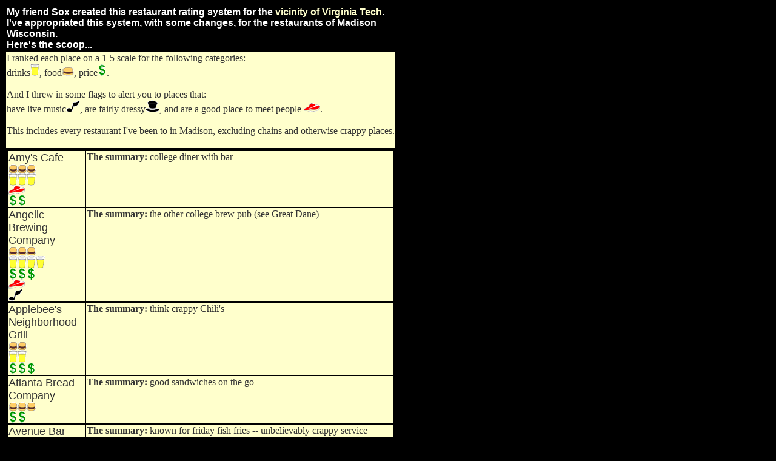

--- FILE ---
content_type: text/html
request_url: http://soxite.com/chow/restaurants_madison.htm
body_size: 6723
content:
<html>
<head>
<title>Restraunts</title>
<meta http-equiv="Content-Type" content="text/html; charset=iso-8859-1">
</head>

<body bgcolor="#000000" text="#333333" link="#FFFFCC" vlink="#FFFFCC" alink="#FFFFCC">
<table width="640" border="0">
    <tr> 
    <td>
      <p><b><font face="Arial" color="#FFFFFF"> My friend Sox created this restaurant 
        rating system for the <a href="http://optimus.ed.vt.edu/pmacedo/chow/restaurants.htm">vicinity 
        of Virginia Tech</a>. <br>
I've appropriated this system, with some changes, for the restaurants of Madison Wisconsin.
<br>
Here's the scoop...
        </font></b></p>
      </td>
  </tr>
  <tr>
    <td bgcolor="#FFFFCC">I ranked each place on a 1-5 scale for the following categories: <br>
      drinks<img src="../images/beer.gif" >, food<img src="../images/food.gif" width="20" height="15">, 
      price<img src="../images/money.gif" >.<br><br>

And I threw in some flags to alert you to places that:<br>
have live music<img src="../images/music.gif" >, are fairly dressy<img src="../images/dressup.gif" >, and are a good place to meet people <img src="../images/meat.gif" >. <br><br>
This includes every restaurant I've been to in Madison, excluding chains and otherwise crappy places.
<br>
<br>
</td>
  </tr>




<tr><td><table width="640" border="0">

<tr><td valign="top" bgcolor="#FFFFCC" width="125"><p><font face="Arial" size="+1">Amy's Cafe</font><br><img src="../images/food.gif" ><img src="../images/food.gif" ><img src="../images/food.gif" ><br><img src="../images/beer.gif" ><img src="../images/beer.gif" ><img src="../images/beer.gif" ><br><img src="../images/meat.gif" ><br><img src="../images/money.gif" ><img src="../images/money.gif" ><br></p></td><td bgcolor="#FFFFCC" valign="top"><p><b>The summary: </b>college diner with bar</p></td></tr>
<tr><td valign="top" bgcolor="#FFFFCC" width="125"><p><font face="Arial" size="+1">Angelic Brewing Company</font><br><img src="../images/food.gif" ><img src="../images/food.gif" ><img src="../images/food.gif" ><br><img src="../images/beer.gif" ><img src="../images/beer.gif" ><img src="../images/beer.gif" ><img src="../images/beer.gif" ><br><img src="../images/money.gif" ><img src="../images/money.gif" ><img src="../images/money.gif" ><br><img src="../images/meat.gif" ><br><img src="../images/music.gif" ><br></p></td><td bgcolor="#FFFFCC" valign="top"><p><b>The summary: </b>the other college brew pub (see Great Dane)</p></td></tr>
<tr><td valign="top" bgcolor="#FFFFCC" width="125"><p><font face="Arial" size="+1">Applebee's Neighborhood Grill</font><br><img src="../images/food.gif" ><img src="../images/food.gif" ><br><img src="../images/beer.gif" ><img src="../images/beer.gif" ><br><img src="../images/money.gif" ><img src="../images/money.gif" ><img src="../images/money.gif" ><br></p></td><td bgcolor="#FFFFCC" valign="top"><p><b>The summary: </b>think crappy Chili's</p></td></tr>
<tr><td valign="top" bgcolor="#FFFFCC" width="125"><p><font face="Arial" size="+1">Atlanta Bread Company</font><br><img src="../images/food.gif" ><img src="../images/food.gif" ><img src="../images/food.gif" ><br><img src="../images/money.gif" ><img src="../images/money.gif" ><br></p></td><td bgcolor="#FFFFCC" valign="top"><p><b>The summary: </b>good sandwiches on the go</p></td></tr>
<tr><td valign="top" bgcolor="#FFFFCC" width="125"><p><font face="Arial" size="+1">Avenue Bar</font><br><img src="../images/food.gif" ><img src="../images/food.gif" ><img src="../images/food.gif" ><br><img src="../images/beer.gif" ><img src="../images/beer.gif" ><br><img src="../images/money.gif" ><img src="../images/money.gif" ><img src="../images/money.gif" ><br></p></td><td bgcolor="#FFFFCC" valign="top"><p><b>The summary: </b>known for friday fish fries -- unbelievably crappy service</p></td></tr>
<tr><td valign="top" bgcolor="#FFFFCC" width="125"><p><font face="Arial" size="+1">Big Mama and Uncle Fat's</font><br><img src="../images/food.gif" ><img src="../images/food.gif" ><img src="../images/food.gif" ><img src="../images/food.gif" ><br><img src="../images/beer.gif" ><img src="../images/beer.gif" ><br><img src="../images/money.gif" ><img src="../images/money.gif" ><img src="../images/money.gif" ><br></p></td><td bgcolor="#FFFFCC" valign="top"><p><b>The summary: </b>great BBQ and (sometimes) music</p></td></tr>
<tr><td valign="top" bgcolor="#FFFFCC" width="125"><p><font face="Arial" size="+1">Big Mike's Super Subs</font><br><img src="../images/food.gif" ><img src="../images/food.gif" ><img src="../images/food.gif" ><img src="../images/food.gif" ><br><img src="../images/money.gif" ><br></p></td><td bgcolor="#FFFFCC" valign="top"><p><b>The summary: </b>college sub fav</p></td></tr>
<tr><td valign="top" bgcolor="#FFFFCC" width="125"><p><font face="Arial" size="+1">Big Ten Pub</font><br><img src="../images/food.gif" ><img src="../images/food.gif" ><br><img src="../images/beer.gif" ><img src="../images/beer.gif" ><br><img src="../images/money.gif" ><img src="../images/money.gif" ><br></p></td><td bgcolor="#FFFFCC" valign="top"><p><b>The summary: </b>typical bar & grill, but real close to Camp Randall</p></td></tr>
<tr><td valign="top" bgcolor="#FFFFCC" width="125"><p><font face="Arial" size="+1">Blue Marlin</font><br><img src="../images/food.gif" ><img src="../images/food.gif" ><img src="../images/food.gif" ><img src="../images/food.gif" ><br><img src="../images/beer.gif" ><img src="../images/beer.gif" ><img src="../images/beer.gif" ><br><img src="../images/money.gif" ><img src="../images/money.gif" ><img src="../images/money.gif" ><img src="../images/money.gif" ><br><img src="../images/dressup.gif" ><br></p></td><td bgcolor="#FFFFCC" valign="top"><p><b>The summary: </b>surprisingly mediocre seafood for the price</p></td></tr>
<tr><td valign="top" bgcolor="#FFFFCC" width="125"><p><font face="Arial" size="+1">Blue Moon Bar & Grill</font><br><img src="../images/food.gif" ><img src="../images/food.gif" ><img src="../images/food.gif" ><br><img src="../images/beer.gif" ><img src="../images/beer.gif" ><img src="../images/beer.gif" ><br><img src="../images/money.gif" ><img src="../images/money.gif" ><img src="../images/money.gif" ><br></p></td><td bgcolor="#FFFFCC" valign="top"><p><b>The summary: </b>good local bar & grill</p></td></tr>
<tr><td valign="top" bgcolor="#FFFFCC" width="125"><p><font face="Arial" size="+1">Blue Plate Diner (Monty's Blue Plate)</font><br><img src="../images/food.gif" ><img src="../images/food.gif" ><img src="../images/food.gif" ><img src="../images/food.gif" ><br><img src="../images/money.gif" ><img src="../images/money.gif" ><img src="../images/money.gif" ><br></p></td><td bgcolor="#FFFFCC" valign="top"><p><b>The summary: </b>great place for breakfast and alt-diner food</p></td></tr>
<tr><td valign="top" bgcolor="#FFFFCC" width="125"><p><font face="Arial" size="+1">Bluephies</font><br><img src="../images/food.gif" ><img src="../images/food.gif" ><img src="../images/food.gif" ><br><img src="../images/beer.gif" ><img src="../images/beer.gif" ><br><img src="../images/money.gif" ><img src="../images/money.gif" ><img src="../images/money.gif" ><img src="../images/money.gif" ><br></p></td><td bgcolor="#FFFFCC" valign="top"><p><b>The summary: </b>recently on the decline, attempted nice-diner food</p></td></tr>
<tr><td valign="top" bgcolor="#FFFFCC" width="125"><p><font face="Arial" size="+1">Branch Street Retreat</font><br><img src="../images/food.gif" ><img src="../images/food.gif" ><br><img src="../images/beer.gif" ><img src="../images/beer.gif" ><img src="../images/beer.gif" ><br><img src="../images/money.gif" ><img src="../images/money.gif" ><br><img src="../images/music.gif" ><br></p></td><td bgcolor="#FFFFCC" valign="top"><p><b>The summary: </b>a bland place to go if you're in middleton</p></td></tr>
<tr><td valign="top" bgcolor="#FFFFCC" width="125"><p><font face="Arial" size="+1">BW3</font><br><img src="../images/food.gif" ><img src="../images/food.gif" ><img src="../images/food.gif" ><br><img src="../images/beer.gif" ><img src="../images/beer.gif" ><img src="../images/beer.gif" ><br><img src="../images/money.gif" ><img src="../images/money.gif" ><br><img src="../images/meat.gif" ><br></p></td><td bgcolor="#FFFFCC" valign="top"><p><b>The summary: </b>the only wing joint on State</p></td></tr>
<tr><td valign="top" bgcolor="#FFFFCC" width="125"><p><font face="Arial" size="+1">Cafe Continental</font><br><img src="../images/food.gif" ><img src="../images/food.gif" ><img src="../images/food.gif" ><img src="../images/food.gif" ><br><img src="../images/beer.gif" ><img src="../images/beer.gif" ><img src="../images/beer.gif" ><img src="../images/beer.gif" ><br><img src="../images/money.gif" ><img src="../images/money.gif" ><img src="../images/money.gif" ><img src="../images/money.gif" ><br><img src="../images/dressup.gif" ><br></p></td><td bgcolor="#FFFFCC" valign="top"><p><b>The summary: </b>fantastic sicilian food that isn't noticably sicialian</p></td></tr>
<tr><td valign="top" bgcolor="#FFFFCC" width="125"><p><font face="Arial" size="+1">Cafe Montmartre</font><br><img src="../images/food.gif" ><img src="../images/food.gif" ><img src="../images/food.gif" ><img src="../images/food.gif" ><br><img src="../images/beer.gif" ><img src="../images/beer.gif" ><img src="../images/beer.gif" ><img src="../images/beer.gif" ><br><img src="../images/money.gif" ><img src="../images/money.gif" ><img src="../images/money.gif" ><img src="../images/money.gif" ><img src="../images/money.gif" ><br><img src="../images/meat.gif" ><br><img src="../images/music.gif" ><br><img src="../images/dressup.gif" ><br></p></td><td bgcolor="#FFFFCC" valign="top"><p><b>The summary: </b>wear black and expect to hear great music while paying way too much (cafe mo' money)</p></td></tr>
<tr><td valign="top" bgcolor="#FFFFCC" width="125"><p><font face="Arial" size="+1">Cafeli</font><br><img src="../images/food.gif" ><br><img src="../images/beer.gif" ><img src="../images/beer.gif" ><br><img src="../images/money.gif" ><img src="../images/money.gif" ><br></p></td><td bgcolor="#FFFFCC" valign="top"><p><b>The summary: </b>crappeli. diner food attempted by hippies and ex-cons</p></td></tr>
<tr><td valign="top" bgcolor="#FFFFCC" width="125"><p><font face="Arial" size="+1">Canterbury Booksellers Coffeehouse Inn</font><br><img src="../images/food.gif" ><img src="../images/food.gif" ><img src="../images/food.gif" ><br><img src="../images/money.gif" ><img src="../images/money.gif" ><img src="../images/money.gif" ><br><img src="../images/meat.gif" ><br><img src="../images/music.gif" ><br></p></td><td bgcolor="#FFFFCC" valign="top"><p><b>The summary: </b>indulge in a light meal here with your book</p></td></tr>
<tr><td valign="top" bgcolor="#FFFFCC" width="125"><p><font face="Arial" size="+1">Casa Bianca</font><br><img src="../images/food.gif" ><img src="../images/food.gif" ><br><img src="../images/beer.gif" ><img src="../images/beer.gif" ><br><img src="../images/money.gif" ><img src="../images/money.gif" ><br></p></td><td bgcolor="#FFFFCC" valign="top"><p><b>The summary: </b>mass produced acceptable New York style pizza</p></td></tr>
<tr><td valign="top" bgcolor="#FFFFCC" width="125"><p><font face="Arial" size="+1">Casa De Lara</font><br><img src="../images/food.gif" ><img src="../images/food.gif" ><img src="../images/food.gif" ><br><img src="../images/beer.gif" ><img src="../images/beer.gif" ><br><img src="../images/money.gif" ><img src="../images/money.gif" ><img src="../images/money.gif" ><br></p></td><td bgcolor="#FFFFCC" valign="top"><p><b>The summary: </b>State St. Mexican -- a step above Taco Bell</p></td></tr>
<tr><td valign="top" bgcolor="#FFFFCC" width="125"><p><font face="Arial" size="+1">Casbah Restaurant</font><br><img src="../images/food.gif" ><img src="../images/food.gif" ><img src="../images/food.gif" ><br><img src="../images/beer.gif" ><img src="../images/beer.gif" ><br><img src="../images/money.gif" ><img src="../images/money.gif" ><img src="../images/money.gif" ><br></p></td><td bgcolor="#FFFFCC" valign="top"><p><b>The summary: </b>have a hookah with your middle eastern fare.  really.</p></td></tr>
<tr><td valign="top" bgcolor="#FFFFCC" width="125"><p><font face="Arial" size="+1">Chautara</font><br><img src="../images/food.gif" ><img src="../images/food.gif" ><img src="../images/food.gif" ><img src="../images/food.gif" ><br><img src="../images/beer.gif" ><img src="../images/beer.gif" ><img src="../images/beer.gif" ><br><img src="../images/money.gif" ><img src="../images/money.gif" ><img src="../images/money.gif" ><br></p></td><td bgcolor="#FFFFCC" valign="top"><p><b>The summary: </b>nice Nepali food - a step above Himal Chuli</p></td></tr>
<tr><td valign="top" bgcolor="#FFFFCC" width="125"><p><font face="Arial" size="+1">Chi-Chi's Mexican Restaurant</font><br><img src="../images/food.gif" ><img src="../images/food.gif" ><br><img src="../images/beer.gif" ><img src="../images/beer.gif" ><br><img src="../images/money.gif" ><img src="../images/money.gif" ><img src="../images/money.gif" ><br></p></td><td bgcolor="#FFFFCC" valign="top"><p><b>The summary: </b>you should know</p></td></tr>
<tr><td valign="top" bgcolor="#FFFFCC" width="125"><p><font face="Arial" size="+1">Chili's Grill & Bar</font><br><img src="../images/food.gif" ><img src="../images/food.gif" ><img src="../images/food.gif" ><br><img src="../images/beer.gif" ><img src="../images/beer.gif" ><br><img src="../images/money.gif" ><img src="../images/money.gif" ><img src="../images/money.gif" ><br></p></td><td bgcolor="#FFFFCC" valign="top"><p><b>The summary: </b>you should know</p></td></tr>
<tr><td valign="top" bgcolor="#FFFFCC" width="125"><p><font face="Arial" size="+1">China One Buffet</font><br><img src="../images/food.gif" ><img src="../images/food.gif" ><br><img src="../images/beer.gif" ><img src="../images/beer.gif" ><br><img src="../images/money.gif" ><img src="../images/money.gif" ><br></p></td><td bgcolor="#FFFFCC" valign="top"><p><b>The summary: </b>lots of mediocre chinese food served to lunch-break office spacers</p></td></tr>
<tr><td valign="top" bgcolor="#FFFFCC" width="125"><p><font face="Arial" size="+1">Cleveland's Diner</font><br><img src="../images/food.gif" ><img src="../images/food.gif" ><img src="../images/food.gif" ><img src="../images/food.gif" ><br><img src="../images/money.gif" ><img src="../images/money.gif" ><br></p></td><td bgcolor="#FFFFCC" valign="top"><p><b>The summary: </b>fantastic diner food, esp the breakfast sandwiches</p></td></tr>
<tr><td valign="top" bgcolor="#FFFFCC" width="125"><p><font face="Arial" size="+1">Come Back Inn</font><br><img src="../images/food.gif" ><img src="../images/food.gif" ><img src="../images/food.gif" ><br><img src="../images/beer.gif" ><img src="../images/beer.gif" ><img src="../images/beer.gif" ><br><img src="../images/money.gif" ><img src="../images/money.gif" ><br><img src="../images/meat.gif" ><br></p></td><td bgcolor="#FFFFCC" valign="top"><p><b>The summary: </b>reliable brunch food, but bring back the $1 bloody mary's</p></td></tr>
<tr><td valign="top" bgcolor="#FFFFCC" width="125"><p><font face="Arial" size="+1">Copper Grid</font><br><img src="../images/food.gif" ><img src="../images/food.gif" ><img src="../images/food.gif" ><br><img src="../images/beer.gif" ><img src="../images/beer.gif" ><img src="../images/beer.gif" ><br><img src="../images/money.gif" ><img src="../images/money.gif" ><img src="../images/money.gif" ><br><img src="../images/music.gif" ><br></p></td><td bgcolor="#FFFFCC" valign="top"><p><b>The summary: </b>recently rendered nice, Camp Randall sit-down food</p></td></tr>
<tr><td valign="top" bgcolor="#FFFFCC" width="125"><p><font face="Arial" size="+1">Copper "top" Restaurant</font><br><img src="../images/food.gif" ><img src="../images/food.gif" ><br><img src="../images/beer.gif" ><img src="../images/beer.gif" ><br><img src="../images/money.gif" ><img src="../images/money.gif" ><br></p></td><td bgcolor="#FFFFCC" valign="top"><p><b>The summary: </b>crappy west-side Kosher</p></td></tr>
<tr><td valign="top" bgcolor="#FFFFCC" width="125"><p><font face="Arial" size="+1">Country Kitchen</font><br><img src="../images/food.gif" ><br><img src="../images/beer.gif" ><img src="../images/beer.gif" ><br><img src="../images/money.gif" ><img src="../images/money.gif" ><br></p></td><td bgcolor="#FFFFCC" valign="top"><p><b>The summary: </b>the Bitchen Kitchen is not a place you should go to</p></td></tr>
<tr><td valign="top" bgcolor="#FFFFCC" width="125"><p><font face="Arial" size="+1">Cousins Subs</font><br><img src="../images/food.gif" ><img src="../images/food.gif" ><img src="../images/food.gif" ><br><img src="../images/money.gif" ><br></p></td><td bgcolor="#FFFFCC" valign="top"><p><b>The summary: </b>the other, less popular sub place (see Big Mike's)</p></td></tr>
<tr><td valign="top" bgcolor="#FFFFCC" width="125"><p><font face="Arial" size="+1">Coyote Capers</font><br><img src="../images/food.gif" ><img src="../images/food.gif" ><img src="../images/food.gif" ><img src="../images/food.gif" ><br><img src="../images/beer.gif" ><img src="../images/beer.gif" ><img src="../images/beer.gif" ><br><img src="../images/money.gif" ><img src="../images/money.gif" ><img src="../images/money.gif" ><img src="../images/money.gif" ><br></p></td><td bgcolor="#FFFFCC" valign="top"><p><b>The summary: </b>overrated but still darn good fancy American food</p></td></tr>
<tr><td valign="top" bgcolor="#FFFFCC" width="125"><p><font face="Arial" size="+1">Culver's Frozen Custard</font><br><img src="../images/food.gif" ><img src="../images/food.gif" ><img src="../images/food.gif" ><br><img src="../images/money.gif" ><img src="../images/money.gif" ><img src="../images/money.gif" ><br></p></td><td bgcolor="#FFFFCC" valign="top"><p><b>The summary: </b>a Wisconsin institution.  grow your cellullite</p></td></tr>
<tr><td valign="top" bgcolor="#FFFFCC" width="125"><p><font face="Arial" size="+1">Damon's</font><br><img src="../images/food.gif" ><img src="../images/food.gif" ><img src="../images/food.gif" ><br><img src="../images/beer.gif" ><img src="../images/beer.gif" ><br><img src="../images/money.gif" ><img src="../images/money.gif" ><img src="../images/money.gif" ><br></p></td><td bgcolor="#FFFFCC" valign="top"><p><b>The summary: </b>ribs and big ass TV screens</p></td></tr>
<tr><td valign="top" bgcolor="#FFFFCC" width="125"><p><font face="Arial" size="+1">Delaney's Charcoal Steaks</font><br><img src="../images/food.gif" ><img src="../images/food.gif" ><br><img src="../images/beer.gif" ><img src="../images/beer.gif" ><br><img src="../images/money.gif" ><img src="../images/money.gif" ><img src="../images/money.gif" ><br></p></td><td bgcolor="#FFFFCC" valign="top"><p><b>The summary: </b>if you're in middleton and bored-hungry, go here for standard American fare</p></td></tr>
<tr><td valign="top" bgcolor="#FFFFCC" width="125"><p><font face="Arial" size="+1">Delitalia</font><br><img src="../images/food.gif" ><img src="../images/food.gif" ><br><img src="../images/beer.gif" ><img src="../images/beer.gif" ><br><img src="../images/money.gif" ><img src="../images/money.gif" ><br></p></td><td bgcolor="#FFFFCC" valign="top"><p><b>The summary: </b>acceptable italian sandwiches, hot and cold.</p></td></tr>
<tr><td valign="top" bgcolor="#FFFFCC" width="125"><p><font face="Arial" size="+1">Dog Eat Dog</font><br><img src="../images/food.gif" ><img src="../images/food.gif" ><img src="../images/food.gif" ><br><img src="../images/beer.gif" ><img src="../images/beer.gif" ><br><img src="../images/money.gif" ><img src="../images/money.gif" ><img src="../images/money.gif" ><br></p></td><td bgcolor="#FFFFCC" valign="top"><p><b>The summary: </b>great chicago dogs, complete with spices, pickles and tomatoes on "top"</p></td></tr>
<tr><td valign="top" bgcolor="#FFFFCC" width="125"><p><font face="Arial" size="+1">The Edgewater</font><br><img src="../images/food.gif" ><img src="../images/food.gif" ><img src="../images/food.gif" ><br><img src="../images/beer.gif" ><img src="../images/beer.gif" ><br><img src="../images/money.gif" ><img src="../images/money.gif" ><img src="../images/money.gif" ><img src="../images/money.gif" ><br></p></td><td bgcolor="#FFFFCC" valign="top"><p><b>The summary: </b>hotel fare</p></td></tr>
<tr><td valign="top" bgcolor="#FFFFCC" width="125"><p><font face="Arial" size="+1">Edwardo's Natural Pizza</font><br><img src="../images/food.gif" ><img src="../images/food.gif" ><img src="../images/food.gif" ><br><img src="../images/beer.gif" ><img src="../images/beer.gif" ><br><img src="../images/money.gif" ><img src="../images/money.gif" ><img src="../images/money.gif" ><br></p></td><td bgcolor="#FFFFCC" valign="top"><p><b>The summary: </b>standard sit-down pizza place</p></td></tr>
<tr><td valign="top" bgcolor="#FFFFCC" width="125"><p><font face="Arial" size="+1">Eldorado Grill</font><br><img src="../images/food.gif" ><img src="../images/food.gif" ><img src="../images/food.gif" ><img src="../images/food.gif" ><br><img src="../images/beer.gif" ><img src="../images/beer.gif" ><img src="../images/beer.gif" ><img src="../images/beer.gif" ><br><img src="../images/money.gif" ><img src="../images/money.gif" ><img src="../images/money.gif" ><img src="../images/money.gif" ><br><img src="../images/meat.gif" ><br></p></td><td bgcolor="#FFFFCC" valign="top"><p><b>The summary: </b>great mexican food with a dizzying tequila list</p></td></tr>
<tr><td valign="top" bgcolor="#FFFFCC" width="125"><p><font face="Arial" size="+1">Ella's Deli</font><br><img src="../images/food.gif" ><img src="../images/food.gif" ><img src="../images/food.gif" ><br><img src="../images/beer.gif" ><img src="../images/beer.gif" ><br><img src="../images/money.gif" ><img src="../images/money.gif" ><img src="../images/money.gif" ><br></p></td><td bgcolor="#FFFFCC" valign="top"><p><b>The summary: </b>Kosher deli with a fantastic circus theme</p></td></tr>
<tr><td valign="top" bgcolor="#FFFFCC" width="125"><p><font face="Arial" size="+1">Essen Haus</font><br><img src="../images/food.gif" ><img src="../images/food.gif" ><img src="../images/food.gif" ><br><img src="../images/beer.gif" ><img src="../images/beer.gif" ><img src="../images/beer.gif" ><img src="../images/beer.gif" ><br><img src="../images/meat.gif" ><br><img src="../images/money.gif" ><img src="../images/money.gif" ><img src="../images/money.gif" ><br><img src="../images/music.gif" ><br></p></td><td bgcolor="#FFFFCC" valign="top"><p><b>The summary: </b>100% Germany, 100% of the time -- polka almost every night</p></td></tr>
<tr><td valign="top" bgcolor="#FFFFCC" width="125"><p><font face="Arial" size="+1">Famous Dave's BBQ</font><br><img src="../images/food.gif" ><img src="../images/food.gif" ><img src="../images/food.gif" ><br><img src="../images/beer.gif" ><img src="../images/beer.gif" ><br><img src="../images/money.gif" ><img src="../images/money.gif" ><img src="../images/money.gif" ><br></p></td><td bgcolor="#FFFFCC" valign="top"><p><b>The summary: </b>midwest's BBQ favorite</p></td></tr>
<tr><td valign="top" bgcolor="#FFFFCC" width="125"><p><font face="Arial" size="+1">Friday's</font><br><img src="../images/food.gif" ><img src="../images/food.gif" ><img src="../images/food.gif" ><br><img src="../images/beer.gif" ><img src="../images/beer.gif" ><br><img src="../images/money.gif" ><img src="../images/money.gif" ><img src="../images/money.gif" ><br></p></td><td bgcolor="#FFFFCC" valign="top"><p><b>The summary: </b>you should know this</p></td></tr>
<tr><td valign="top" bgcolor="#FFFFCC" width="125"><p><font face="Arial" size="+1">Fruit of the Earth Juice</font><br><img src="../images/food.gif" ><img src="../images/food.gif" ><img src="../images/food.gif" ><img src="../images/food.gif" ><br><img src="../images/money.gif" ><img src="../images/money.gif" ><img src="../images/money.gif" ><img src="../images/money.gif" ><br><img src="../images/music.gif" ><br></p></td><td bgcolor="#FFFFCC" valign="top"><p><b>The summary: </b>juice / smoothy bar with great sandwich and soup offerings</p></td></tr>
<tr><td valign="top" bgcolor="#FFFFCC" width="125"><p><font face="Arial" size="+1">Fyfe's Corner Bistro</font><br><img src="../images/food.gif" ><img src="../images/food.gif" ><img src="../images/food.gif" ><img src="../images/food.gif" ><br><img src="../images/beer.gif" ><img src="../images/beer.gif" ><img src="../images/beer.gif" ><br><img src="../images/money.gif" ><img src="../images/money.gif" ><img src="../images/money.gif" ><img src="../images/money.gif" ><br><img src="../images/meat.gif" ><br><img src="../images/music.gif" ><br><img src="../images/dressup.gif" ><br></p></td><td bgcolor="#FFFFCC" valign="top"><p><b>The summary: </b>East-side's best restaurant -- a gay mecca with great food</p></td></tr>
<tr><td valign="top" bgcolor="#FFFFCC" width="125"><p><font face="Arial" size="+1">Gino's</font><br><img src="../images/food.gif" ><img src="../images/food.gif" ><img src="../images/food.gif" ><br><img src="../images/beer.gif" ><img src="../images/beer.gif" ><img src="../images/beer.gif" ><br><img src="../images/money.gif" ><img src="../images/money.gif" ><img src="../images/money.gif" ><br></p></td><td bgcolor="#FFFFCC" valign="top"><p><b>The summary: </b>long-standing Italian favorite at lower prices than competition on State</p></td></tr>
<tr><td valign="top" bgcolor="#FFFFCC" width="125"><p><font face="Arial" size="+1">Ginza of Tokyo</font><br><img src="../images/food.gif" ><img src="../images/food.gif" ><img src="../images/food.gif" ><br><img src="../images/beer.gif" ><img src="../images/beer.gif" ><br><img src="../images/money.gif" ><img src="../images/money.gif" ><img src="../images/money.gif" ><br></p></td><td bgcolor="#FFFFCC" valign="top"><p><b>The summary: </b>the only ginza restaurant, but avoid the sushi</p></td></tr>
<tr><td valign="top" bgcolor="#FFFFCC" width="125"><p><font face="Arial" size="+1">Great Dane Brewing Company</font><br><img src="../images/food.gif" ><img src="../images/food.gif" ><img src="../images/food.gif" ><img src="../images/food.gif" ><br><img src="../images/beer.gif" ><img src="../images/beer.gif" ><img src="../images/beer.gif" ><img src="../images/beer.gif" ><img src="../images/beer.gif" ><br><img src="../images/money.gif" ><img src="../images/money.gif" ><img src="../images/money.gif" ><br><img src="../images/meat.gif" ><img src="../images/meat.gif" ><br></p></td><td bgcolor="#FFFFCC" valign="top"><p><b>The summary: </b>the best brew pub on earth</p></td></tr>
<tr><td valign="top" bgcolor="#FFFFCC" width="125"><p><font face="Arial" size="+1">Harvest</font><br><img src="../images/food.gif" ><img src="../images/food.gif" ><img src="../images/food.gif" ><img src="../images/food.gif" ><br><img src="../images/beer.gif" ><img src="../images/beer.gif" ><img src="../images/beer.gif" ><img src="../images/beer.gif" ><br><img src="../images/money.gif" ><img src="../images/money.gif" ><img src="../images/money.gif" ><img src="../images/money.gif" ><br><img src="../images/dressup.gif" ><br></p></td><td bgcolor="#FFFFCC" valign="top"><p><b>The summary: </b>painstakingly prepared food with an unfortunate theme -- the harvest (food tends to be rough and veggified)</p></td></tr>
<tr><td valign="top" bgcolor="#FFFFCC" width="125"><p><font face="Arial" size="+1">Himal Chuli</font><br><img src="../images/food.gif" ><img src="../images/food.gif" ><img src="../images/food.gif" ><br><img src="../images/beer.gif" ><img src="../images/beer.gif" ><br><img src="../images/money.gif" ><img src="../images/money.gif" ><img src="../images/money.gif" ><br></p></td><td bgcolor="#FFFFCC" valign="top"><p><b>The summary: </b>fantastic, easy Nepali food in a serene, almost Buddhist atmosphere</p></td></tr>
<tr><td valign="top" bgcolor="#FFFFCC" width="125"><p><font face="Arial" size="+1">Hong Kong Cafe</font><br><img src="../images/food.gif" ><img src="../images/food.gif" ><img src="../images/food.gif" ><br><img src="../images/beer.gif" ><img src="../images/beer.gif" ><br><img src="../images/money.gif" ><img src="../images/money.gif" ><br></p></td><td bgcolor="#FFFFCC" valign="top"><p><b>The summary: </b>college crowd's favorite Chinese place offers free lunch on Labor day!</p></td></tr>
<tr><td valign="top" bgcolor="#FFFFCC" width="125"><p><font face="Arial" size="+1">Hooter's</font><br><img src="../images/food.gif" ><img src="../images/food.gif" ><br><img src="../images/beer.gif" ><img src="../images/beer.gif" ><br><img src="../images/money.gif" ><img src="../images/money.gif" ><img src="../images/money.gif" ><br></p></td><td bgcolor="#FFFFCC" valign="top"><p><b>The summary: </b>not worth the trip.</p></td></tr>
<tr><td valign="top" bgcolor="#FFFFCC" width="125"><p><font face="Arial" size="+1">Husnu's</font><br><img src="../images/food.gif" ><img src="../images/food.gif" ><img src="../images/food.gif" ><br><img src="../images/beer.gif" ><img src="../images/beer.gif" ><br><img src="../images/money.gif" ><img src="../images/money.gif" ><img src="../images/money.gif" ><br></p></td><td bgcolor="#FFFFCC" valign="top"><p><b>The summary: </b>Mediterranean fare on State St.  Good once or twice</p></td></tr>
<tr><td valign="top" bgcolor="#FFFFCC" width="125"><p><font face="Arial" size="+1">Imperial Garden</font><br><img src="../images/food.gif" ><img src="../images/food.gif" ><br><img src="../images/beer.gif" ><img src="../images/beer.gif" ><br><img src="../images/money.gif" ><img src="../images/money.gif" ><img src="../images/money.gif" ><br></p></td><td bgcolor="#FFFFCC" valign="top"><p><b>The summary: </b>popular Chinese with multiple locations in Madison -- sometimes has DJ's and hip hop when dinner is over</p></td></tr>
<tr><td valign="top" bgcolor="#FFFFCC" width="125"><p><font face="Arial" size="+1">Irish Waters</font><br><img src="../images/food.gif" ><img src="../images/food.gif" ><br><img src="../images/beer.gif" ><img src="../images/beer.gif" ><img src="../images/beer.gif" ><br><img src="../images/money.gif" ><img src="../images/money.gif" ><img src="../images/money.gif" ><br></p></td><td bgcolor="#FFFFCC" valign="top"><p><b>The summary: </b>an Irish bar, all the way</p></td></tr>
<tr><td valign="top" bgcolor="#FFFFCC" width="125"><p><font face="Arial" size="+1">J T Whitney's</font><br><img src="../images/food.gif" ><img src="../images/food.gif" ><br><img src="../images/beer.gif" ><img src="../images/beer.gif" ><img src="../images/beer.gif" ><img src="../images/beer.gif" ><br><img src="../images/money.gif" ><img src="../images/money.gif" ><img src="../images/money.gif" ><br><img src="../images/meat.gif" ><br></p></td><td bgcolor="#FFFFCC" valign="top"><p><b>The summary: </b>the West side's answer to the brew pub (so-so)</p></td></tr>
<tr><td valign="top" bgcolor="#FFFFCC" width="125"><p><font face="Arial" size="+1">Jolly Bob's</font><br><img src="../images/food.gif" ><img src="../images/food.gif" ><img src="../images/food.gif" ><img src="../images/food.gif" ><br><img src="../images/beer.gif" ><img src="../images/beer.gif" ><img src="../images/beer.gif" ><img src="../images/beer.gif" ><br><img src="../images/money.gif" ><img src="../images/money.gif" ><img src="../images/money.gif" ><img src="../images/money.gif" ><img src="../images/meat.gif" ><br><img src="../images/music.gif" ><br></p></td><td bgcolor="#FFFFCC" valign="top"><p><b>The summary: </b>tropical drinks made with potent rum, and authentic caribbean fare -- not to be missed</p></td></tr>
<tr><td valign="top" bgcolor="#FFFFCC" width="125"><p><font face="Arial" size="+1">Josie's</font><br><img src="../images/food.gif" ><img src="../images/food.gif" ><br><img src="../images/beer.gif" ><img src="../images/beer.gif" ><br><img src="../images/money.gif" ><img src="../images/money.gif" ><br></p></td><td bgcolor="#FFFFCC" valign="top"><p><b>The summary: </b>Crappy Italian food on Regent.  Paper red-and-white plaid tablecloth-crappy.</p></td></tr>
<tr><td valign="top" bgcolor="#FFFFCC" width="125"><p><font face="Arial" size="+1">Kabul Afghanistan & Mediterranean Restaurant</font><br><img src="../images/food.gif" ><img src="../images/food.gif" ><img src="../images/food.gif" ><br><img src="../images/beer.gif" ><img src="../images/beer.gif" ><br><img src="../images/money.gif" ><img src="../images/money.gif" ><img src="../images/money.gif" ><br></p></td><td bgcolor="#FFFFCC" valign="top"><p><b>The summary: </b>take Husnu's spillover crowd -- traditional Afghan food</p></td></tr>
<tr><td valign="top" bgcolor="#FFFFCC" width="125"><p><font face="Arial" size="+1">Kennedy Manor Dining Room</font><br><img src="../images/food.gif" ><img src="../images/food.gif" ><img src="../images/food.gif" ><br><img src="../images/beer.gif" ><img src="../images/beer.gif" ><img src="../images/beer.gif" ><img src="../images/beer.gif" ><br><img src="../images/money.gif" ><img src="../images/money.gif" ><img src="../images/money.gif" ><br><img src="../images/music.gif" ><br><img src="../images/dressup.gif" ><br></p></td><td bgcolor="#FFFFCC" valign="top"><p><b>The summary: </b>hard-to-find basement place to eat and drink to live jazz</p></td></tr>
<tr><td valign="top" bgcolor="#FFFFCC" width="125"><p><font face="Arial" size="+1">Kollege Klub</font><br><img src="../images/food.gif" ><img src="../images/food.gif" ><br><img src="../images/beer.gif" ><img src="../images/beer.gif" ><br><img src="../images/money.gif" ><img src="../images/money.gif" ><br></p></td><td bgcolor="#FFFFCC" valign="top"><p><b>The summary: </b>almost 1"0""0"% underage college kids</p></td></tr>
<tr><td valign="top" bgcolor="#FFFFCC" width="125"><p><font face="Arial" size="+1">La Bamba</font><br><img src="../images/food.gif" ><img src="../images/food.gif" ><br><img src="../images/beer.gif" ><img src="../images/beer.gif" ><br><img src="../images/money.gif" ><img src="../images/money.gif" ><br></p></td><td bgcolor="#FFFFCC" valign="top"><p><b>The summary: </b>after-bar destination with burritos as big as your head</p></td></tr>
<tr><td valign="top" bgcolor="#FFFFCC" width="125"><p><font face="Arial" size="+1">La Hacienda</font><br><img src="../images/food.gif" ><img src="../images/food.gif" ><img src="../images/food.gif" ><br><img src="../images/beer.gif" ><img src="../images/beer.gif" ><br><img src="../images/money.gif" ><img src="../images/money.gif" ><br></p></td><td bgcolor="#FFFFCC" valign="top"><p><b>The summary: </b>so-so Mexican food served fast</p></td></tr>
<tr><td valign="top" bgcolor="#FFFFCC" width="125"><p><font face="Arial" size="+1">La Paella</font><br><img src="../images/food.gif" ><img src="../images/food.gif" ><img src="../images/food.gif" ><img src="../images/food.gif" ><br><img src="../images/beer.gif" ><img src="../images/beer.gif" ><img src="../images/beer.gif" ><img src="../images/beer.gif" ><br><img src="../images/money.gif" ><img src="../images/money.gif" ><img src="../images/money.gif" ><img src="../images/money.gif" ><br><img src="../images/dressup.gif" ><br></p></td><td bgcolor="#FFFFCC" valign="top"><p><b>The summary: </b>great Spanish restaurant.  Smokey paella and great tapas bar.</p></td></tr>
<tr><td valign="top" bgcolor="#FFFFCC" width="125"><p><font face="Arial" size="+1">Laredo's</font><br><img src="../images/food.gif" ><img src="../images/food.gif" ><br><img src="../images/beer.gif" ><img src="../images/beer.gif" ><br><img src="../images/money.gif" ><img src="../images/money.gif" ><br></p></td><td bgcolor="#FFFFCC" valign="top"><p><b>The summary: </b>crappy work-a-day lunch spot when hungry for Mexican</p></td></tr>
<tr><td valign="top" bgcolor="#FFFFCC" width="125"><p><font face="Arial" size="+1">L'Etoile</font><br><img src="../images/food.gif" ><img src="../images/food.gif" ><img src="../images/food.gif" ><img src="../images/food.gif" ><img src="../images/food.gif" ><br><img src="../images/beer.gif" ><img src="../images/beer.gif" ><img src="../images/beer.gif" ><img src="../images/beer.gif" ><img src="../images/beer.gif" ><br><img src="../images/money.gif" ><img src="../images/money.gif" ><img src="../images/money.gif" ><img src="../images/money.gif" ><img src="../images/money.gif" ><br><img src="../images/dressup.gif" ><br></p></td><td bgcolor="#FFFFCC" valign="top"><p><b>The summary: </b>Gourmet's #7 restaurant in the U.S.  The bussers know more about cuisine than you ever will.</p></td></tr>
<tr><td valign="top" bgcolor="#FFFFCC" width="125"><p><font face="Arial" size="+1">Little Village Cafe</font><br><img src="../images/food.gif" ><img src="../images/food.gif" ><img src="../images/food.gif" ><img src="../images/food.gif" ><br><img src="../images/beer.gif" ><img src="../images/beer.gif" ><img src="../images/beer.gif" ><img src="../images/beer.gif" ><br><img src="../images/money.gif" ><img src="../images/money.gif" ><img src="../images/money.gif" ><br></p></td><td bgcolor="#FFFFCC" valign="top"><p><b>The summary: </b>great burritos for the capitol crowd</p></td></tr>
<tr><td valign="top" bgcolor="#FFFFCC" width="125"><p><font face="Arial" size="+1">The Living Room</font><br><img src="../images/food.gif" ><img src="../images/food.gif" ><img src="../images/food.gif" ><br><img src="../images/beer.gif" ><img src="../images/beer.gif" ><img src="../images/beer.gif" ><br><img src="../images/money.gif" ><img src="../images/money.gif" ><img src="../images/money.gif" ><br><img src="../images/meat.gif" ><br></p></td><td bgcolor="#FFFFCC" valign="top"><p><b>The summary: </b>where the rich and artsy college kids go to drink</p></td></tr>
<tr><td valign="top" bgcolor="#FFFFCC" width="125"><p><font face="Arial" size="+1">Louisianne's</font><br><img src="../images/food.gif" ><img src="../images/food.gif" ><img src="../images/food.gif" ><br><img src="../images/beer.gif" ><img src="../images/beer.gif" ><br><img src="../images/money.gif" ><img src="../images/money.gif" ><img src="../images/money.gif" ><img src="../images/money.gif" ><br></p></td><td bgcolor="#FFFFCC" valign="top"><p><b>The summary: </b>Cajun food when in Middleton</p></td></tr>
<tr><td valign="top" bgcolor="#FFFFCC" width="125"><p><font face="Arial" size="+1">Luigi's</font><br><img src="../images/food.gif" ><img src="../images/food.gif" ><img src="../images/food.gif" ><img src="../images/food.gif" ><br><img src="../images/beer.gif" ><img src="../images/beer.gif" ><img src="../images/beer.gif" ><br><img src="../images/money.gif" ><img src="../images/money.gif" ><img src="../images/money.gif" ><img src="../images/money.gif" ><br></p></td><td bgcolor="#FFFFCC" valign="top"><p><b>The summary: </b>Almost as good as Peppino's, and less of an effort.  Loved the ravioli in cream sauce with marscapone.</p></td></tr>
<tr><td valign="top" bgcolor="#FFFFCC" width="125"><p><font face="Arial" size="+1">Lu Lu's</font><br><img src="../images/food.gif" ><img src="../images/food.gif" ><img src="../images/food.gif" ><br><img src="../images/beer.gif" ><img src="../images/beer.gif" ><br><img src="../images/money.gif" ><img src="../images/money.gif" ><img src="../images/money.gif" ><br></p></td><td bgcolor="#FFFFCC" valign="top"><p><b>The summary: </b>OK Mediterranean with an anorexic wait staff</p></td></tr>
<tr><td valign="top" bgcolor="#FFFFCC" width="125"><p><font face="Arial" size="+1">Luther's Blues</font><br><img src="../images/food.gif" ><img src="../images/food.gif" ><img src="../images/food.gif" ><br><img src="../images/beer.gif" ><img src="../images/beer.gif" ><img src="../images/beer.gif" ><br><img src="../images/money.gif" ><img src="../images/money.gif" ><img src="../images/money.gif" ><br><img src="../images/meat.gif" ><br><img src="../images/music.gif" ><br></p></td><td bgcolor="#FFFFCC" valign="top"><p><b>The summary: </b>the only cajun food joint with live bands (recently featured Phantom Planet)</p></td></tr>
<tr><td valign="top" bgcolor="#FFFFCC" width="125"><p><font face="Arial" size="+1">Madison Masala Pakistani & Indian</font><br><img src="../images/food.gif" ><img src="../images/food.gif" ><img src="../images/food.gif" ><img src="../images/food.gif" ><br><img src="../images/beer.gif" ><img src="../images/beer.gif" ><img src="../images/beer.gif" ><br><img src="../images/money.gif" ><img src="../images/money.gif" ><img src="../images/money.gif" ><img src="../images/money.gif" ><br></p></td><td bgcolor="#FFFFCC" valign="top"><p><b>The summary: </b>so-so service, but hookah-rich atmosphere and high-end Indian food.  dim lights.</p></td></tr>
<tr><td valign="top" bgcolor="#FFFFCC" width="125"><p><font face="Arial" size="+1">Madison's</font><br><img src="../images/food.gif" ><img src="../images/food.gif" ><br><img src="../images/beer.gif" ><img src="../images/beer.gif" ><img src="../images/beer.gif" ><br><img src="../images/money.gif" ><img src="../images/money.gif" ><img src="../images/money.gif" ><img src="../images/money.gif" ><br><img src="../images/meat.gif" ><img src="../images/meat.gif" ><br></p></td><td bgcolor="#FFFFCC" valign="top"><p><b>The summary: </b>overly ambitious and consequently-failing fusion food with an older-than-college clientele.  wear black.</p></td></tr>
<tr><td valign="top" bgcolor="#FFFFCC" width="125"><p><font face="Arial" size="+1">Magnus</font><br><img src="../images/food.gif" ><img src="../images/food.gif" ><img src="../images/food.gif" ><img src="../images/food.gif" ><br><img src="../images/beer.gif" ><img src="../images/beer.gif" ><img src="../images/beer.gif" ><img src="../images/beer.gif" ><br><img src="../images/money.gif" ><img src="../images/money.gif" ><img src="../images/money.gif" ><img src="../images/money.gif" ><img src="../images/money.gif" ><br><img src="../images/meat.gif" ><br><img src="../images/music.gif" ><br><img src="../images/dressup.gif" ><br></p></td><td bgcolor="#FFFFCC" valign="top"><p><b>The summary: </b>reputably the best place in town for steak.  the best total experience: jazz, first class food, wonderful desserts and any drink you can verbalize</p></td></tr>
<tr><td valign="top" bgcolor="#FFFFCC" width="125"><p><font face="Arial" size="+1">Maid-Rite</font><br><img src="../images/food.gif" ><img src="../images/food.gif" ><img src="../images/food.gif" ><br><img src="../images/money.gif" ><img src="../images/money.gif" ><img src="../images/money.gif" ><br></p></td><td bgcolor="#FFFFCC" valign="top"><p><b>The summary: </b>if you were alive in the 5"0"'s, you'd know what a Maid-Rite sandwich is.  pleasant retro-experience with phosphors on tap.</p></td></tr>
<tr><td valign="top" bgcolor="#FFFFCC" width="125"><p><font face="Arial" size="+1">Mediterranean Cafe</font><br><img src="../images/food.gif" ><img src="../images/food.gif" ><img src="../images/food.gif" ><br><img src="../images/money.gif" ><img src="../images/money.gif" ><br></p></td><td bgcolor="#FFFFCC" valign="top"><p><b>The summary: </b>fast Mediterranean food at a reasonable.  postcards from around the world on display.</p></td></tr>
<tr><td valign="top" bgcolor="#FFFFCC" width="125"><p><font face="Arial" size="+1">Mickie's Dairy Bar</font><br><img src="../images/food.gif" ><img src="../images/food.gif" ><img src="../images/food.gif" ><img src="../images/food.gif" ><br><img src="../images/money.gif" ><img src="../images/money.gif" ><img src="../images/money.gif" ><br></p></td><td bgcolor="#FFFFCC" valign="top"><p><b>The summary: </b>super crowded at the best time to go -- Sunday mornings for a heavy breakfast experience.</p></td></tr>
<tr><td valign="top" bgcolor="#FFFFCC" width="125"><p><font face="Arial" size="+1">Nadia's</font><br><img src="../images/food.gif" ><img src="../images/food.gif" ><img src="../images/food.gif" ><br><img src="../images/beer.gif" ><img src="../images/beer.gif" ><img src="../images/beer.gif" ><br><img src="../images/money.gif" ><img src="../images/money.gif" ><img src="../images/money.gif" ><br></p></td><td bgcolor="#FFFFCC" valign="top"><p><b>The summary: </b>overrated and overpriced crap.  their creme brulees taste dusty.</p></td></tr>
<tr><td valign="top" bgcolor="#FFFFCC" width="125"><p><font face="Arial" size="+1">Nau-Ti-Gal</font><br><img src="../images/food.gif" ><img src="../images/food.gif" ><br><img src="../images/beer.gif" ><img src="../images/beer.gif" ><br><img src="../images/money.gif" ><img src="../images/money.gif" ><br></p></td><td bgcolor="#FFFFCC" valign="top"><p><b>The summary: </b>absolutely no reason to go here, unless you're in a boat (they have docks).</p></td></tr>
<tr><td valign="top" bgcolor="#FFFFCC" width="125"><p><font face="Arial" size="+1">Nick's</font><br><img src="../images/food.gif" ><img src="../images/food.gif" ><img src="../images/food.gif" ><br><img src="../images/beer.gif" ><img src="../images/beer.gif" ><img src="../images/beer.gif" ><br><img src="../images/money.gif" ><img src="../images/money.gif" ><br></p></td><td bgcolor="#FFFFCC" valign="top"><p><b>The summary: </b>the best diner on State St.  Greek owned.  Great pies.  Cheap and no-nonsense.</p></td></tr>
<tr><td valign="top" bgcolor="#FFFFCC" width="125"><p><font face="Arial" size="+1">Nitty Gritty</font><br><img src="../images/food.gif" ><img src="../images/food.gif" ><img src="../images/food.gif" ><br><img src="../images/beer.gif" ><img src="../images/beer.gif" ><img src="../images/beer.gif" ><br><img src="../images/money.gif" ><img src="../images/money.gif" ><img src="../images/money.gif" ><br><img src="../images/meat.gif" ><br></p></td><td bgcolor="#FFFFCC" valign="top"><p><b>The summary: </b>the birthday bar.  not worth going unless it's your birthday (when you get free beer).</p></td></tr>
<tr><td valign="top" bgcolor="#FFFFCC" width="125"><p><font face="Arial" size="+1">Noodle's & Company</font><br><img src="../images/food.gif" ><img src="../images/food.gif" ><img src="../images/food.gif" ><br><img src="../images/beer.gif" ><img src="../images/beer.gif" ><br><img src="../images/money.gif" ><img src="../images/money.gif" ><br></p></td><td bgcolor="#FFFFCC" valign="top"><p><b>The summary: </b>fast food noodles.</p></td></tr>
<tr><td valign="top" bgcolor="#FFFFCC" width="125"><p><font face="Arial" size="+1">North American Rotisserie</font><br><img src="../images/food.gif" ><img src="../images/food.gif" ><img src="../images/food.gif" ><br><img src="../images/money.gif" ><img src="../images/money.gif" ><br></p></td><td bgcolor="#FFFFCC" valign="top"><p><b>The summary: </b>little-known soul food joint in Fitchburg.  chicken to remember, and sides better than yo' mama's.</p></td></tr>
<tr><td valign="top" bgcolor="#FFFFCC" width="125"><p><font face="Arial" size="+1">Oakcrest Tavern</font><br><img src="../images/food.gif" ><img src="../images/food.gif" ><br><img src="../images/beer.gif" ><img src="../images/beer.gif" ><img src="../images/beer.gif" ><br><img src="../images/money.gif" ><img src="../images/money.gif" ><br></p></td><td bgcolor="#FFFFCC" valign="top"><p><b>The summary: </b>think Big Ten Pub, but with more tables.</p></td></tr>
<tr><td valign="top" bgcolor="#FFFFCC" width="125"><p><font face="Arial" size="+1">Old Chicago</font><br><img src="../images/food.gif" ><img src="../images/food.gif" ><img src="../images/food.gif" ><br><img src="../images/beer.gif" ><img src="../images/beer.gif" ><img src="../images/beer.gif" ><img src="../images/beer.gif" ><br><img src="../images/money.gif" ><img src="../images/money.gif" ><img src="../images/money.gif" ><br></p></td><td bgcolor="#FFFFCC" valign="top"><p><b>The summary: </b>interesting pizzas, and over 1"0""0" different beers</p></td></tr>
<tr><td valign="top" bgcolor="#FFFFCC" width="125"><p><font face="Arial" size="+1">Olive Garden</font><br><img src="../images/food.gif" ><img src="../images/food.gif" ><br><img src="../images/beer.gif" ><img src="../images/beer.gif" ><br><img src="../images/money.gif" ><img src="../images/money.gif" ><img src="../images/money.gif" ><br></p></td><td bgcolor="#FFFFCC" valign="top"><p><b>The summary: </b>you should know this</p></td></tr>
<tr><td valign="top" bgcolor="#FFFFCC" width="125"><p><font face="Arial" size="+1">The Opera House</font><br><img src="../images/food.gif" ><img src="../images/food.gif" ><img src="../images/food.gif" ><img src="../images/food.gif" ><br><img src="../images/beer.gif" ><img src="../images/beer.gif" ><img src="../images/beer.gif" ><img src="../images/beer.gif" ><br><img src="../images/money.gif" ><img src="../images/money.gif" ><img src="../images/money.gif" ><img src="../images/money.gif" ><img src="../images/money.gif" ><br><img src="../images/dressup.gif" ><br></p></td><td bgcolor="#FFFFCC" valign="top"><p><b>The summary: </b>Second only to L'Etoile.  Fabulous food you remember like a World Series Game.  Very knowledgable waitstaff.</p></td></tr>
<tr><td valign="top" bgcolor="#FFFFCC" width="125"><p><font face="Arial" size="+1">Opus Lounge</font><br><img src="../images/food.gif" ><img src="../images/food.gif" ><img src="../images/food.gif" ><img src="../images/food.gif" ><br><img src="../images/beer.gif" ><img src="../images/beer.gif" ><img src="../images/beer.gif" ><img src="../images/beer.gif" ><img src="../images/beer.gif" ><br><img src="../images/money.gif" ><img src="../images/money.gif" ><img src="../images/money.gif" ><img src="../images/money.gif" ><img src="../images/money.gif" ><br><img src="../images/meat.gif" ><br><img src="../images/dressup.gif" ><br></p></td><td bgcolor="#FFFFCC" valign="top"><p><b>The summary: </b>Hell bent to extract the most amount of cash for your drinks with the most appealing waitstaff in Madison.  But damn the drinks are fine.</p></td></tr>
<tr><td valign="top" bgcolor="#FFFFCC" width="125"><p><font face="Arial" size="+1">Original Pancake House</font><br><img src="../images/food.gif" ><img src="../images/food.gif" ><img src="../images/food.gif" ><img src="../images/food.gif" ><br><img src="../images/money.gif" ><img src="../images/money.gif" ><img src="../images/money.gif" ><br></p></td><td bgcolor="#FFFFCC" valign="top"><p><b>The summary: </b>Need a crepe?  Lingonberry flapjack?  Here's your place.</p></td></tr>
<tr><td valign="top" bgcolor="#FFFFCC" width="125"><p><font face="Arial" size="+1">Orpheum Theatre Restaurant</font><br><img src="../images/food.gif" ><img src="../images/food.gif" ><img src="../images/food.gif" ><br><img src="../images/beer.gif" ><img src="../images/beer.gif" ><img src="../images/beer.gif" ><img src="../images/beer.gif" ><br><img src="../images/money.gif" ><img src="../images/money.gif" ><img src="../images/money.gif" ><img src="../images/money.gif" ><br><img src="../images/music.gif" ><br><img src="../images/meat.gif" ><img src="../images/meat.gif" ><br><img src="../images/dressup.gif" ><br></p></td><td bgcolor="#FFFFCC" valign="top"><p><b>The summary: </b>A historic theatre's lobby turned into the most scenic bar in town.</p></td></tr>
<tr><td valign="top" bgcolor="#FFFFCC" width="125"><p><font face="Arial" size="+1">Otto's</font><br><img src="../images/food.gif" ><img src="../images/food.gif" ><img src="../images/food.gif" ><img src="../images/food.gif" ><br><img src="../images/beer.gif" ><img src="../images/beer.gif" ><img src="../images/beer.gif" ><img src="../images/beer.gif" ><br><img src="../images/money.gif" ><img src="../images/money.gif" ><img src="../images/money.gif" ><img src="../images/money.gif" ><br></p></td><td bgcolor="#FFFFCC" valign="top"><p><b>The summary: </b>The West side's answer to the Opera House, but with a North African twist.</p></td></tr>
<tr><td valign="top" bgcolor="#FFFFCC" width="125"><p><font face="Arial" size="+1">Paisan's</font><br><img src="../images/food.gif" ><img src="../images/food.gif" ><br><img src="../images/beer.gif" ><img src="../images/beer.gif" ><br><img src="../images/money.gif" ><img src="../images/money.gif" ><img src="../images/money.gif" ><br></p></td><td bgcolor="#FFFFCC" valign="top"><p><b>The summary: </b>Cheap college kids' Italian food.  Where you go with your parents after your first role at the University theatre your Freshman year.</p></td></tr>
<tr><td valign="top" bgcolor="#FFFFCC" width="125"><p><font face="Arial" size="+1">Panera Bread Company</font><br><img src="../images/food.gif" ><img src="../images/food.gif" ><img src="../images/food.gif" ><br><img src="../images/money.gif" ><img src="../images/money.gif" ><img src="../images/money.gif" ><br></p></td><td bgcolor="#FFFFCC" valign="top"><p><b>The summary: </b>Sandwiches and soups with the ever-present sun dried tomato.</p></td></tr>
<tr><td valign="top" bgcolor="#FFFFCC" width="125"><p><font face="Arial" size="+1">Pasqual's Salsaria</font><br><img src="../images/food.gif" ><img src="../images/food.gif" ><img src="../images/food.gif" ><br><img src="../images/beer.gif" ><img src="../images/beer.gif" ><br><img src="../images/money.gif" ><img src="../images/money.gif" ><img src="../images/money.gif" ><br></p></td><td bgcolor="#FFFFCC" valign="top"><p><b>The summary: </b>Burritos.  Across the street from Michael's Frozen Custard.</p></td></tr>
<tr><td valign="top" bgcolor="#FFFFCC" width="125"><p><font face="Arial" size="+1">Pasta Per Tutti</font><br><img src="../images/food.gif" ><img src="../images/food.gif" ><img src="../images/food.gif" ><br><img src="../images/beer.gif" ><img src="../images/beer.gif" ><img src="../images/beer.gif" ><br><img src="../images/money.gif" ><img src="../images/money.gif" ><img src="../images/money.gif" ><img src="../images/money.gif" ><br></p></td><td bgcolor="#FFFFCC" valign="top"><p><b>The summary: </b>Best Italian-only place in town.</p></td></tr>
<tr><td valign="top" bgcolor="#FFFFCC" width="125"><p><font face="Arial" size="+1">Pedro's</font><br><img src="../images/food.gif" ><img src="../images/food.gif" ><br><img src="../images/beer.gif" ><img src="../images/beer.gif" ><br><img src="../images/money.gif" ><img src="../images/money.gif" ><img src="../images/money.gif" ><br></p></td><td bgcolor="#FFFFCC" valign="top"><p><b>The summary: </b>Mexican on the West side.</p></td></tr>
<tr><td valign="top" bgcolor="#FFFFCC" width="125"><p><font face="Arial" size="+1">Peppino's</font><br><img src="../images/food.gif" ><img src="../images/food.gif" ><img src="../images/food.gif" ><br><img src="../images/beer.gif" ><img src="../images/beer.gif" ><br><img src="../images/money.gif" ><img src="../images/money.gif" ><img src="../images/money.gif" ><img src="../images/money.gif" ><br></p></td><td bgcolor="#FFFFCC" valign="top"><p><b>The summary: </b>Formerly of Middleton, best Italian place near campus.</p></td></tr>
<tr><td valign="top" bgcolor="#FFFFCC" width="125"><p><font face="Arial" size="+1">Pizzeria Uno Chicago Bar & Grill</font><br><img src="../images/food.gif" ><img src="../images/food.gif" ><img src="../images/food.gif" ><br><img src="../images/beer.gif" ><img src="../images/beer.gif" ><br><img src="../images/money.gif" ><img src="../images/money.gif" ><img src="../images/money.gif" ><br></p></td><td bgcolor="#FFFFCC" valign="top"><p><b>The summary: </b>Standard sit-down pizza.</p></td></tr>
<tr><td valign="top" bgcolor="#FFFFCC" width="125"><p><font face="Arial" size="+1">Plaza Tavern & Grill</font><br><img src="../images/food.gif" ><img src="../images/food.gif" ><br><img src="../images/beer.gif" ><img src="../images/beer.gif" ><img src="../images/beer.gif" ><br><img src="../images/money.gif" ><img src="../images/money.gif" ><br><img src="../images/meat.gif" ><img src="../images/meat.gif" ><br></p></td><td bgcolor="#FFFFCC" valign="top"><p><b>The summary: </b>This is where I drank when I was underage.  a functional bar & grill and a good place to meet people</p></td></tr>
<tr><td valign="top" bgcolor="#FFFFCC" width="125"><p><font face="Arial" size="+1">Porta Bella</font><br><img src="../images/food.gif" ><img src="../images/food.gif" ><br><img src="../images/beer.gif" ><img src="../images/beer.gif" ><img src="../images/beer.gif" ><br><img src="../images/money.gif" ><img src="../images/money.gif" ><img src="../images/money.gif" ><br></p></td><td bgcolor="#FFFFCC" valign="top"><p><b>The summary: </b>Terrible Italian food, which they try to hide with super-dim lighting, but a near-impressive wine cellar</p></td></tr>
<tr><td valign="top" bgcolor="#FFFFCC" width="125"><p><font face="Arial" size="+1">Qdoba</font><br><img src="../images/food.gif" ><img src="../images/food.gif" ><br><img src="../images/beer.gif" ><img src="../images/beer.gif" ><br><img src="../images/money.gif" ><img src="../images/money.gif" ><br></p></td><td bgcolor="#FFFFCC" valign="top"><p><b>The summary: </b>Burritos if you're in a hurry.</p></td></tr>
<tr><td valign="top" bgcolor="#FFFFCC" width="125"><p><font face="Arial" size="+1">Quivy's Grove</font><br><img src="../images/food.gif" ><img src="../images/food.gif" ><img src="../images/food.gif" ><img src="../images/food.gif" ><br><img src="../images/beer.gif" ><img src="../images/beer.gif" ><img src="../images/beer.gif" >br><img src="../images/money.gif" ><img src="../images/money.gif" ><img src="../images/money.gif" ><img src="../images/money.gif" ><img src="../images/money.gif" ><br></p></td><td bgcolor="#FFFFCC" valign="top"><p><b>The summary: </b>In "Fitchrona," a classic country dining experience chock full of rehearsal diners.</p></td></tr>
<tr><td valign="top" bgcolor="#FFFFCC" width="125"><p><font face="Arial" size="+1">Relish Deli</font><br><img src="../images/food.gif" ><img src="../images/food.gif" ><img src="../images/food.gif" ><img src="../images/food.gif" ><br><img src="../images/money.gif" ><img src="../images/money.gif" ><img src="../images/money.gif" ><img src="../images/money.gif" ><br></p></td><td bgcolor="#FFFFCC" valign="top"><p><b>The summary: </b>Very creative combinations in gourmet sandwiches.  Exotic cheeses from around the world.</p></td></tr>
<tr><td valign="top" bgcolor="#FFFFCC" width="125"><p><font face="Arial" size="+1">Rocky Rococo</font><br><img src="../images/food.gif" ><img src="../images/food.gif" ><br><img src="../images/money.gif" ><img src="../images/money.gif" ><img src="../images/money.gif" ><br></p></td><td bgcolor="#FFFFCC" valign="top"><p><b>The summary: </b>Square pizza with overly-sweet sauce.</p></td></tr>
<tr><td valign="top" bgcolor="#FFFFCC" width="125"><p><font face="Arial" size="+1">Saz</font><br><img src="../images/food.gif" ><img src="../images/food.gif" ><img src="../images/food.gif" ><br><img src="../images/beer.gif" ><img src="../images/beer.gif" ><br><img src="../images/money.gif" ><img src="../images/money.gif" ><img src="../images/money.gif" ><br></p></td><td bgcolor="#FFFFCC" valign="top"><p><b>The summary: </b>Pitas with substandard service.</p></td></tr>
<tr><td valign="top" bgcolor="#FFFFCC" width="125"><p><font face="Arial" size="+1">Schlotzsky's</font><br><img src="../images/food.gif" ><img src="../images/food.gif" ><br><img src="../images/money.gif" ><img src="../images/money.gif" ><br></p></td><td bgcolor="#FFFFCC" valign="top"><p><b>The summary: </b>Mass produced deli sandwiches and single pizzas.</p></td></tr>
<tr><td valign="top" bgcolor="#FFFFCC" width="125"><p><font face="Arial" size="+1">Shish Cafe</font><br><img src="../images/food.gif" ><img src="../images/food.gif" ><img src="../images/food.gif" ><br><img src="../images/beer.gif" ><img src="../images/beer.gif" ><br><img src="../images/money.gif" ><img src="../images/money.gif" ><br></p></td><td bgcolor="#FFFFCC" valign="top"><p><b>The summary: </b>Middleton's own Mediterranean cafe.  Anything downtown is better.</p></td></tr>
<tr><td valign="top" bgcolor="#FFFFCC" width="125"><p><font face="Arial" size="+1">Smoky's Club</font><br><img src="../images/food.gif" ><img src="../images/food.gif" ><img src="../images/food.gif" ><br><img src="../images/beer.gif" ><img src="../images/beer.gif" ><br><img src="../images/money.gif" ><img src="../images/money.gif" ><img src="../images/money.gif" ><img src="../images/money.gif" ><br></p></td><td bgcolor="#FFFFCC" valign="top"><p><b>The summary: </b>Blatently Christian dinner club atmosphere.  But a great steak, if a bit salty.</p></td></tr>
<tr><td valign="top" bgcolor="#FFFFCC" width="125"><p><font face="Arial" size="+1">Sophia's</font><br><img src="../images/food.gif" ><img src="../images/food.gif" ><img src="../images/food.gif" ><img src="../images/food.gif" ><br><img src="../images/money.gif" ><img src="../images/money.gif" ><img src="../images/money.gif" ><br></p></td><td bgcolor="#FFFFCC" valign="top"><p><b>The summary: </b>Handcooked by two people as you order.  Tables turn over on the honor system.  Quaint and worth every penny.</p></td></tr>
<tr><td valign="top" bgcolor="#FFFFCC" width="125"><p><font face="Arial" size="+1">Spices</font><br><img src="../images/food.gif" ><img src="../images/food.gif" ><img src="../images/food.gif" ><img src="../images/food.gif" ><br><img src="../images/beer.gif" ><img src="../images/beer.gif" ><img src="../images/beer.gif" ><img src="../images/beer.gif" ><br><img src="../images/money.gif" ><img src="../images/money.gif" ><img src="../images/money.gif" ><img src="../images/money.gif" ><br><img src="../images/meat.gif" ><br></p></td><td bgcolor="#FFFFCC" valign="top"><p><b>The summary: </b>Nice, complex foods and a snooty owner.  Place to meet people if you speak Italian.</p></td></tr>
<tr><td valign="top" bgcolor="#FFFFCC" width="125"><p><font face="Arial" size="+1">State Bar & Grill</font><br><img src="../images/food.gif" ><img src="../images/food.gif" ><img src="../images/food.gif" ><br><img src="../images/beer.gif" ><img src="../images/beer.gif" ><img src="../images/beer.gif" ><br><img src="../images/money.gif" ><img src="../images/money.gif" ><br><img src="../images/meat.gif" ><img src="../images/meat.gif" ><br></p></td><td bgcolor="#FFFFCC" valign="top"><p><b>The summary: </b>Your standard bar & grill on State Street.</p></td></tr>
<tr><td valign="top" bgcolor="#FFFFCC" width="125"><p><font face="Arial" size="+1">State Street Brats</font><br><img src="../images/food.gif" ><img src="../images/food.gif" ><img src="../images/food.gif" ><br><img src="../images/beer.gif" ><img src="../images/beer.gif" ><img src="../images/beer.gif" ><br><img src="../images/money.gif" ><img src="../images/money.gif" ><br><img src="../images/meat.gif" ><img src="../images/meat.gif" ><br></p></td><td bgcolor="#FFFFCC" valign="top"><p><b>The summary: </b>Famous for their red and white brats.</p></td></tr>
<tr><td valign="top" bgcolor="#FFFFCC" width="125"><p><font face="Arial" size="+1">Sukhothai</font><br><img src="../images/food.gif" ><img src="../images/food.gif" ><img src="../images/food.gif" ><br><img src="../images/beer.gif" ><img src="../images/beer.gif" ><br><img src="../images/money.gif" ><img src="../images/money.gif" ><img src="../images/money.gif" ><br></p></td><td bgcolor="#FFFFCC" valign="top"><p><b>The summary: </b>Thai food.  Their lemongrass soup tasted a little too much like urine.</p></td></tr>
<tr><td valign="top" bgcolor="#FFFFCC" width="125"><p><font face="Arial" size="+1">Sunprint</font><br><img src="../images/food.gif" ><img src="../images/food.gif" ><img src="../images/food.gif" ><br><img src="../images/beer.gif" ><img src="../images/beer.gif" ><br><img src="../images/money.gif" ><img src="../images/money.gif" ><img src="../images/money.gif" ><br></p></td><td bgcolor="#FFFFCC" valign="top"><p><b>The summary: </b>Salady-bistro fare.</p></td></tr>
<tr><td valign="top" bgcolor="#FFFFCC" width="125"><p><font face="Arial" size="+1">Sunroom</font><br><img src="../images/food.gif" ><img src="../images/food.gif" ><img src="../images/food.gif" ><br><img src="../images/beer.gif" ><img src="../images/beer.gif" ><br><img src="../images/money.gif" ><img src="../images/money.gif" ><img src="../images/money.gif" ><br></p></td><td bgcolor="#FFFFCC" valign="top"><p><b>The summary: </b>So-so food with a second-floor view of State St.</p></td></tr>
<tr><td valign="top" bgcolor="#FFFFCC" width="125"><p><font face="Arial" size="+1">Ton Ton</font><br><img src="../images/food.gif" ><img src="../images/food.gif" ><br><img src="../images/beer.gif" ><img src="../images/beer.gif" ><br><img src="../images/money.gif" ><img src="../images/money.gif" ><img src="../images/money.gif" ><br></p></td><td bgcolor="#FFFFCC" valign="top"><p><b>The summary: </b>In the mood for sushi?  Go to Wasabi.</p></td></tr>
<tr><td valign="top" bgcolor="#FFFFCC" width="125"><p><font face="Arial" size="+1">Tornado Club Steakhouse</font><br><img src="../images/food.gif" ><img src="../images/food.gif" ><img src="../images/food.gif" ><br><img src="../images/beer.gif" ><img src="../images/beer.gif" ><img src="../images/beer.gif" ><img src="../images/beer.gif" ><br><img src="../images/money.gif" ><img src="../images/money.gif" ><img src="../images/money.gif" ><img src="../images/money.gif" ><br><img src="../images/meat.gif" ><br><img src="../images/dressup.gif" ><br></p></td><td bgcolor="#FFFFCC" valign="top"><p><b>The summary: </b>Great steaks and a retro-noir bar with knowledgable staff.</p></td></tr>
<tr><td valign="top" bgcolor="#FFFFCC" width="125"><p><font face="Arial" size="+1">Tutto Pasta</font><br><img src="../images/food.gif" ><img src="../images/food.gif" ><img src="../images/food.gif" ><br><img src="../images/beer.gif" ><img src="../images/beer.gif" ><img src="../images/beer.gif" ><br><img src="../images/money.gif" ><img src="../images/money.gif" ><img src="../images/money.gif" ><img src="../images/money.gif" ><br></p></td><td bgcolor="#FFFFCC" valign="top"><p><b>The summary: </b>Huge pasta menu and huge portions served by waitstaff in Italian soccer jerseys. </p></td></tr>
<tr><td valign="top" bgcolor="#FFFFCC" width="125"><p><font face="Arial" size="+1">Upstairs Downstairs</font><br><img src="../images/food.gif" ><img src="../images/food.gif" ><br><img src="../images/beer.gif" ><img src="../images/beer.gif" ><br><img src="../images/money.gif" ><img src="../images/money.gif" ><img src="../images/money.gif" ><br></p></td><td bgcolor="#FFFFCC" valign="top"><p><b>The summary: </b>Kosher deli if you're in the old folk's mall.</p></td></tr>
<tr><td valign="top" bgcolor="#FFFFCC" width="125"><p><font face="Arial" size="+1">Vientiane Palace</font><br><img src="../images/food.gif" ><img src="../images/food.gif" ><img src="../images/food.gif" ><br><img src="../images/beer.gif" ><img src="../images/beer.gif" ><br><img src="../images/money.gif" ><img src="../images/money.gif" ><img src="../images/money.gif" ><br></p></td><td bgcolor="#FFFFCC" valign="top"><p><b>The summary: </b>Solid vietnamese and thai food.  Sox recommends the beef salad, medium spicey.</p></td></tr>
<tr><td valign="top" bgcolor="#FFFFCC" width="125"><p><font face="Arial" size="+1">Wasabi</font><br><img src="../images/food.gif" ><img src="../images/food.gif" ><img src="../images/food.gif" ><img src="../images/food.gif" ><br><img src="../images/beer.gif" ><img src="../images/beer.gif" ><br><img src="../images/money.gif" ><img src="../images/money.gif" ><img src="../images/money.gif" ><img src="../images/money.gif" ><br></p></td><td bgcolor="#FFFFCC" valign="top"><p><b>The summary: </b>The best place to get sushi.  You'd forget you're in the midwest.</p></td></tr>
<tr><td valign="top" bgcolor="#FFFFCC" width="125"><p><font face="Arial" size="+1">The West Side Club</font><br><img src="../images/food.gif" ><img src="../images/food.gif" ><br><img src="../images/beer.gif" ><img src="../images/beer.gif" ><br><img src="../images/money.gif" ><img src="../images/money.gif" ><img src="../images/money.gif" ><br></p></td><td bgcolor="#FFFFCC" valign="top"><p><b>The summary: </b>Don't go here.  You don't belong.</p></td></tr>
<tr><td valign="top" bgcolor="#FFFFCC" width="125"><p><font face="Arial" size="+1">White Horse Inn</font><br><img src="../images/food.gif" ><img src="../images/food.gif" ><img src="../images/food.gif" ><br><img src="../images/beer.gif" ><img src="../images/beer.gif" ><img src="../images/beer.gif" ><br><img src="../images/money.gif" ><img src="../images/money.gif" ><img src="../images/money.gif" ><br><img src="../images/meat.gif" ><br></p></td><td bgcolor="#FFFFCC" valign="top"><p><b>The summary: </b>Tuesday and Thursday 2-for-1 margaritas (blended).  The food isn't worth the trip otherwise.</p></td></tr>
<tr><td valign="top" bgcolor="#FFFFCC" width="125"><p><font face="Arial" size="+1">Wild Iris Cafe</font><br><img src="../images/food.gif" ><img src="../images/food.gif" ><img src="../images/food.gif" ><br><img src="../images/beer.gif" ><img src="../images/beer.gif" ><br><img src="../images/money.gif" ><img src="../images/money.gif" ><img src="../images/money.gif" ><br></p></td><td bgcolor="#FFFFCC" valign="top"><p><b>The summary: </b>Not sure if this places is still open.  Quaint and the best eatery on Regent St.</p></td></tr>




</table>
</table></body>
</html>